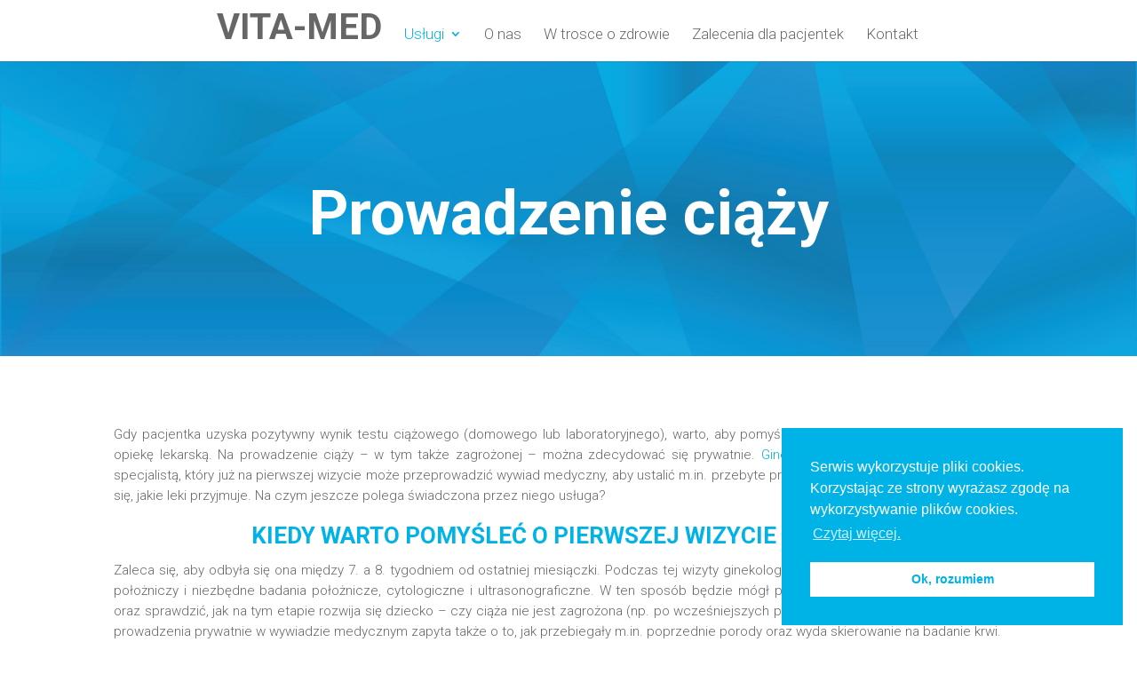

--- FILE ---
content_type: text/html; charset=utf-8
request_url: https://www.google.com/recaptcha/api2/anchor?ar=1&k=6LfPFvUjAAAAAM6P6l1oFbAAD1wW3gsBnfJzG_nq&co=aHR0cHM6Ly93aWxjenluc2tpamFjZWsucGw6NDQz&hl=en&v=PoyoqOPhxBO7pBk68S4YbpHZ&size=invisible&anchor-ms=20000&execute-ms=30000&cb=6gxrdp9rqz7
body_size: 48400
content:
<!DOCTYPE HTML><html dir="ltr" lang="en"><head><meta http-equiv="Content-Type" content="text/html; charset=UTF-8">
<meta http-equiv="X-UA-Compatible" content="IE=edge">
<title>reCAPTCHA</title>
<style type="text/css">
/* cyrillic-ext */
@font-face {
  font-family: 'Roboto';
  font-style: normal;
  font-weight: 400;
  font-stretch: 100%;
  src: url(//fonts.gstatic.com/s/roboto/v48/KFO7CnqEu92Fr1ME7kSn66aGLdTylUAMa3GUBHMdazTgWw.woff2) format('woff2');
  unicode-range: U+0460-052F, U+1C80-1C8A, U+20B4, U+2DE0-2DFF, U+A640-A69F, U+FE2E-FE2F;
}
/* cyrillic */
@font-face {
  font-family: 'Roboto';
  font-style: normal;
  font-weight: 400;
  font-stretch: 100%;
  src: url(//fonts.gstatic.com/s/roboto/v48/KFO7CnqEu92Fr1ME7kSn66aGLdTylUAMa3iUBHMdazTgWw.woff2) format('woff2');
  unicode-range: U+0301, U+0400-045F, U+0490-0491, U+04B0-04B1, U+2116;
}
/* greek-ext */
@font-face {
  font-family: 'Roboto';
  font-style: normal;
  font-weight: 400;
  font-stretch: 100%;
  src: url(//fonts.gstatic.com/s/roboto/v48/KFO7CnqEu92Fr1ME7kSn66aGLdTylUAMa3CUBHMdazTgWw.woff2) format('woff2');
  unicode-range: U+1F00-1FFF;
}
/* greek */
@font-face {
  font-family: 'Roboto';
  font-style: normal;
  font-weight: 400;
  font-stretch: 100%;
  src: url(//fonts.gstatic.com/s/roboto/v48/KFO7CnqEu92Fr1ME7kSn66aGLdTylUAMa3-UBHMdazTgWw.woff2) format('woff2');
  unicode-range: U+0370-0377, U+037A-037F, U+0384-038A, U+038C, U+038E-03A1, U+03A3-03FF;
}
/* math */
@font-face {
  font-family: 'Roboto';
  font-style: normal;
  font-weight: 400;
  font-stretch: 100%;
  src: url(//fonts.gstatic.com/s/roboto/v48/KFO7CnqEu92Fr1ME7kSn66aGLdTylUAMawCUBHMdazTgWw.woff2) format('woff2');
  unicode-range: U+0302-0303, U+0305, U+0307-0308, U+0310, U+0312, U+0315, U+031A, U+0326-0327, U+032C, U+032F-0330, U+0332-0333, U+0338, U+033A, U+0346, U+034D, U+0391-03A1, U+03A3-03A9, U+03B1-03C9, U+03D1, U+03D5-03D6, U+03F0-03F1, U+03F4-03F5, U+2016-2017, U+2034-2038, U+203C, U+2040, U+2043, U+2047, U+2050, U+2057, U+205F, U+2070-2071, U+2074-208E, U+2090-209C, U+20D0-20DC, U+20E1, U+20E5-20EF, U+2100-2112, U+2114-2115, U+2117-2121, U+2123-214F, U+2190, U+2192, U+2194-21AE, U+21B0-21E5, U+21F1-21F2, U+21F4-2211, U+2213-2214, U+2216-22FF, U+2308-230B, U+2310, U+2319, U+231C-2321, U+2336-237A, U+237C, U+2395, U+239B-23B7, U+23D0, U+23DC-23E1, U+2474-2475, U+25AF, U+25B3, U+25B7, U+25BD, U+25C1, U+25CA, U+25CC, U+25FB, U+266D-266F, U+27C0-27FF, U+2900-2AFF, U+2B0E-2B11, U+2B30-2B4C, U+2BFE, U+3030, U+FF5B, U+FF5D, U+1D400-1D7FF, U+1EE00-1EEFF;
}
/* symbols */
@font-face {
  font-family: 'Roboto';
  font-style: normal;
  font-weight: 400;
  font-stretch: 100%;
  src: url(//fonts.gstatic.com/s/roboto/v48/KFO7CnqEu92Fr1ME7kSn66aGLdTylUAMaxKUBHMdazTgWw.woff2) format('woff2');
  unicode-range: U+0001-000C, U+000E-001F, U+007F-009F, U+20DD-20E0, U+20E2-20E4, U+2150-218F, U+2190, U+2192, U+2194-2199, U+21AF, U+21E6-21F0, U+21F3, U+2218-2219, U+2299, U+22C4-22C6, U+2300-243F, U+2440-244A, U+2460-24FF, U+25A0-27BF, U+2800-28FF, U+2921-2922, U+2981, U+29BF, U+29EB, U+2B00-2BFF, U+4DC0-4DFF, U+FFF9-FFFB, U+10140-1018E, U+10190-1019C, U+101A0, U+101D0-101FD, U+102E0-102FB, U+10E60-10E7E, U+1D2C0-1D2D3, U+1D2E0-1D37F, U+1F000-1F0FF, U+1F100-1F1AD, U+1F1E6-1F1FF, U+1F30D-1F30F, U+1F315, U+1F31C, U+1F31E, U+1F320-1F32C, U+1F336, U+1F378, U+1F37D, U+1F382, U+1F393-1F39F, U+1F3A7-1F3A8, U+1F3AC-1F3AF, U+1F3C2, U+1F3C4-1F3C6, U+1F3CA-1F3CE, U+1F3D4-1F3E0, U+1F3ED, U+1F3F1-1F3F3, U+1F3F5-1F3F7, U+1F408, U+1F415, U+1F41F, U+1F426, U+1F43F, U+1F441-1F442, U+1F444, U+1F446-1F449, U+1F44C-1F44E, U+1F453, U+1F46A, U+1F47D, U+1F4A3, U+1F4B0, U+1F4B3, U+1F4B9, U+1F4BB, U+1F4BF, U+1F4C8-1F4CB, U+1F4D6, U+1F4DA, U+1F4DF, U+1F4E3-1F4E6, U+1F4EA-1F4ED, U+1F4F7, U+1F4F9-1F4FB, U+1F4FD-1F4FE, U+1F503, U+1F507-1F50B, U+1F50D, U+1F512-1F513, U+1F53E-1F54A, U+1F54F-1F5FA, U+1F610, U+1F650-1F67F, U+1F687, U+1F68D, U+1F691, U+1F694, U+1F698, U+1F6AD, U+1F6B2, U+1F6B9-1F6BA, U+1F6BC, U+1F6C6-1F6CF, U+1F6D3-1F6D7, U+1F6E0-1F6EA, U+1F6F0-1F6F3, U+1F6F7-1F6FC, U+1F700-1F7FF, U+1F800-1F80B, U+1F810-1F847, U+1F850-1F859, U+1F860-1F887, U+1F890-1F8AD, U+1F8B0-1F8BB, U+1F8C0-1F8C1, U+1F900-1F90B, U+1F93B, U+1F946, U+1F984, U+1F996, U+1F9E9, U+1FA00-1FA6F, U+1FA70-1FA7C, U+1FA80-1FA89, U+1FA8F-1FAC6, U+1FACE-1FADC, U+1FADF-1FAE9, U+1FAF0-1FAF8, U+1FB00-1FBFF;
}
/* vietnamese */
@font-face {
  font-family: 'Roboto';
  font-style: normal;
  font-weight: 400;
  font-stretch: 100%;
  src: url(//fonts.gstatic.com/s/roboto/v48/KFO7CnqEu92Fr1ME7kSn66aGLdTylUAMa3OUBHMdazTgWw.woff2) format('woff2');
  unicode-range: U+0102-0103, U+0110-0111, U+0128-0129, U+0168-0169, U+01A0-01A1, U+01AF-01B0, U+0300-0301, U+0303-0304, U+0308-0309, U+0323, U+0329, U+1EA0-1EF9, U+20AB;
}
/* latin-ext */
@font-face {
  font-family: 'Roboto';
  font-style: normal;
  font-weight: 400;
  font-stretch: 100%;
  src: url(//fonts.gstatic.com/s/roboto/v48/KFO7CnqEu92Fr1ME7kSn66aGLdTylUAMa3KUBHMdazTgWw.woff2) format('woff2');
  unicode-range: U+0100-02BA, U+02BD-02C5, U+02C7-02CC, U+02CE-02D7, U+02DD-02FF, U+0304, U+0308, U+0329, U+1D00-1DBF, U+1E00-1E9F, U+1EF2-1EFF, U+2020, U+20A0-20AB, U+20AD-20C0, U+2113, U+2C60-2C7F, U+A720-A7FF;
}
/* latin */
@font-face {
  font-family: 'Roboto';
  font-style: normal;
  font-weight: 400;
  font-stretch: 100%;
  src: url(//fonts.gstatic.com/s/roboto/v48/KFO7CnqEu92Fr1ME7kSn66aGLdTylUAMa3yUBHMdazQ.woff2) format('woff2');
  unicode-range: U+0000-00FF, U+0131, U+0152-0153, U+02BB-02BC, U+02C6, U+02DA, U+02DC, U+0304, U+0308, U+0329, U+2000-206F, U+20AC, U+2122, U+2191, U+2193, U+2212, U+2215, U+FEFF, U+FFFD;
}
/* cyrillic-ext */
@font-face {
  font-family: 'Roboto';
  font-style: normal;
  font-weight: 500;
  font-stretch: 100%;
  src: url(//fonts.gstatic.com/s/roboto/v48/KFO7CnqEu92Fr1ME7kSn66aGLdTylUAMa3GUBHMdazTgWw.woff2) format('woff2');
  unicode-range: U+0460-052F, U+1C80-1C8A, U+20B4, U+2DE0-2DFF, U+A640-A69F, U+FE2E-FE2F;
}
/* cyrillic */
@font-face {
  font-family: 'Roboto';
  font-style: normal;
  font-weight: 500;
  font-stretch: 100%;
  src: url(//fonts.gstatic.com/s/roboto/v48/KFO7CnqEu92Fr1ME7kSn66aGLdTylUAMa3iUBHMdazTgWw.woff2) format('woff2');
  unicode-range: U+0301, U+0400-045F, U+0490-0491, U+04B0-04B1, U+2116;
}
/* greek-ext */
@font-face {
  font-family: 'Roboto';
  font-style: normal;
  font-weight: 500;
  font-stretch: 100%;
  src: url(//fonts.gstatic.com/s/roboto/v48/KFO7CnqEu92Fr1ME7kSn66aGLdTylUAMa3CUBHMdazTgWw.woff2) format('woff2');
  unicode-range: U+1F00-1FFF;
}
/* greek */
@font-face {
  font-family: 'Roboto';
  font-style: normal;
  font-weight: 500;
  font-stretch: 100%;
  src: url(//fonts.gstatic.com/s/roboto/v48/KFO7CnqEu92Fr1ME7kSn66aGLdTylUAMa3-UBHMdazTgWw.woff2) format('woff2');
  unicode-range: U+0370-0377, U+037A-037F, U+0384-038A, U+038C, U+038E-03A1, U+03A3-03FF;
}
/* math */
@font-face {
  font-family: 'Roboto';
  font-style: normal;
  font-weight: 500;
  font-stretch: 100%;
  src: url(//fonts.gstatic.com/s/roboto/v48/KFO7CnqEu92Fr1ME7kSn66aGLdTylUAMawCUBHMdazTgWw.woff2) format('woff2');
  unicode-range: U+0302-0303, U+0305, U+0307-0308, U+0310, U+0312, U+0315, U+031A, U+0326-0327, U+032C, U+032F-0330, U+0332-0333, U+0338, U+033A, U+0346, U+034D, U+0391-03A1, U+03A3-03A9, U+03B1-03C9, U+03D1, U+03D5-03D6, U+03F0-03F1, U+03F4-03F5, U+2016-2017, U+2034-2038, U+203C, U+2040, U+2043, U+2047, U+2050, U+2057, U+205F, U+2070-2071, U+2074-208E, U+2090-209C, U+20D0-20DC, U+20E1, U+20E5-20EF, U+2100-2112, U+2114-2115, U+2117-2121, U+2123-214F, U+2190, U+2192, U+2194-21AE, U+21B0-21E5, U+21F1-21F2, U+21F4-2211, U+2213-2214, U+2216-22FF, U+2308-230B, U+2310, U+2319, U+231C-2321, U+2336-237A, U+237C, U+2395, U+239B-23B7, U+23D0, U+23DC-23E1, U+2474-2475, U+25AF, U+25B3, U+25B7, U+25BD, U+25C1, U+25CA, U+25CC, U+25FB, U+266D-266F, U+27C0-27FF, U+2900-2AFF, U+2B0E-2B11, U+2B30-2B4C, U+2BFE, U+3030, U+FF5B, U+FF5D, U+1D400-1D7FF, U+1EE00-1EEFF;
}
/* symbols */
@font-face {
  font-family: 'Roboto';
  font-style: normal;
  font-weight: 500;
  font-stretch: 100%;
  src: url(//fonts.gstatic.com/s/roboto/v48/KFO7CnqEu92Fr1ME7kSn66aGLdTylUAMaxKUBHMdazTgWw.woff2) format('woff2');
  unicode-range: U+0001-000C, U+000E-001F, U+007F-009F, U+20DD-20E0, U+20E2-20E4, U+2150-218F, U+2190, U+2192, U+2194-2199, U+21AF, U+21E6-21F0, U+21F3, U+2218-2219, U+2299, U+22C4-22C6, U+2300-243F, U+2440-244A, U+2460-24FF, U+25A0-27BF, U+2800-28FF, U+2921-2922, U+2981, U+29BF, U+29EB, U+2B00-2BFF, U+4DC0-4DFF, U+FFF9-FFFB, U+10140-1018E, U+10190-1019C, U+101A0, U+101D0-101FD, U+102E0-102FB, U+10E60-10E7E, U+1D2C0-1D2D3, U+1D2E0-1D37F, U+1F000-1F0FF, U+1F100-1F1AD, U+1F1E6-1F1FF, U+1F30D-1F30F, U+1F315, U+1F31C, U+1F31E, U+1F320-1F32C, U+1F336, U+1F378, U+1F37D, U+1F382, U+1F393-1F39F, U+1F3A7-1F3A8, U+1F3AC-1F3AF, U+1F3C2, U+1F3C4-1F3C6, U+1F3CA-1F3CE, U+1F3D4-1F3E0, U+1F3ED, U+1F3F1-1F3F3, U+1F3F5-1F3F7, U+1F408, U+1F415, U+1F41F, U+1F426, U+1F43F, U+1F441-1F442, U+1F444, U+1F446-1F449, U+1F44C-1F44E, U+1F453, U+1F46A, U+1F47D, U+1F4A3, U+1F4B0, U+1F4B3, U+1F4B9, U+1F4BB, U+1F4BF, U+1F4C8-1F4CB, U+1F4D6, U+1F4DA, U+1F4DF, U+1F4E3-1F4E6, U+1F4EA-1F4ED, U+1F4F7, U+1F4F9-1F4FB, U+1F4FD-1F4FE, U+1F503, U+1F507-1F50B, U+1F50D, U+1F512-1F513, U+1F53E-1F54A, U+1F54F-1F5FA, U+1F610, U+1F650-1F67F, U+1F687, U+1F68D, U+1F691, U+1F694, U+1F698, U+1F6AD, U+1F6B2, U+1F6B9-1F6BA, U+1F6BC, U+1F6C6-1F6CF, U+1F6D3-1F6D7, U+1F6E0-1F6EA, U+1F6F0-1F6F3, U+1F6F7-1F6FC, U+1F700-1F7FF, U+1F800-1F80B, U+1F810-1F847, U+1F850-1F859, U+1F860-1F887, U+1F890-1F8AD, U+1F8B0-1F8BB, U+1F8C0-1F8C1, U+1F900-1F90B, U+1F93B, U+1F946, U+1F984, U+1F996, U+1F9E9, U+1FA00-1FA6F, U+1FA70-1FA7C, U+1FA80-1FA89, U+1FA8F-1FAC6, U+1FACE-1FADC, U+1FADF-1FAE9, U+1FAF0-1FAF8, U+1FB00-1FBFF;
}
/* vietnamese */
@font-face {
  font-family: 'Roboto';
  font-style: normal;
  font-weight: 500;
  font-stretch: 100%;
  src: url(//fonts.gstatic.com/s/roboto/v48/KFO7CnqEu92Fr1ME7kSn66aGLdTylUAMa3OUBHMdazTgWw.woff2) format('woff2');
  unicode-range: U+0102-0103, U+0110-0111, U+0128-0129, U+0168-0169, U+01A0-01A1, U+01AF-01B0, U+0300-0301, U+0303-0304, U+0308-0309, U+0323, U+0329, U+1EA0-1EF9, U+20AB;
}
/* latin-ext */
@font-face {
  font-family: 'Roboto';
  font-style: normal;
  font-weight: 500;
  font-stretch: 100%;
  src: url(//fonts.gstatic.com/s/roboto/v48/KFO7CnqEu92Fr1ME7kSn66aGLdTylUAMa3KUBHMdazTgWw.woff2) format('woff2');
  unicode-range: U+0100-02BA, U+02BD-02C5, U+02C7-02CC, U+02CE-02D7, U+02DD-02FF, U+0304, U+0308, U+0329, U+1D00-1DBF, U+1E00-1E9F, U+1EF2-1EFF, U+2020, U+20A0-20AB, U+20AD-20C0, U+2113, U+2C60-2C7F, U+A720-A7FF;
}
/* latin */
@font-face {
  font-family: 'Roboto';
  font-style: normal;
  font-weight: 500;
  font-stretch: 100%;
  src: url(//fonts.gstatic.com/s/roboto/v48/KFO7CnqEu92Fr1ME7kSn66aGLdTylUAMa3yUBHMdazQ.woff2) format('woff2');
  unicode-range: U+0000-00FF, U+0131, U+0152-0153, U+02BB-02BC, U+02C6, U+02DA, U+02DC, U+0304, U+0308, U+0329, U+2000-206F, U+20AC, U+2122, U+2191, U+2193, U+2212, U+2215, U+FEFF, U+FFFD;
}
/* cyrillic-ext */
@font-face {
  font-family: 'Roboto';
  font-style: normal;
  font-weight: 900;
  font-stretch: 100%;
  src: url(//fonts.gstatic.com/s/roboto/v48/KFO7CnqEu92Fr1ME7kSn66aGLdTylUAMa3GUBHMdazTgWw.woff2) format('woff2');
  unicode-range: U+0460-052F, U+1C80-1C8A, U+20B4, U+2DE0-2DFF, U+A640-A69F, U+FE2E-FE2F;
}
/* cyrillic */
@font-face {
  font-family: 'Roboto';
  font-style: normal;
  font-weight: 900;
  font-stretch: 100%;
  src: url(//fonts.gstatic.com/s/roboto/v48/KFO7CnqEu92Fr1ME7kSn66aGLdTylUAMa3iUBHMdazTgWw.woff2) format('woff2');
  unicode-range: U+0301, U+0400-045F, U+0490-0491, U+04B0-04B1, U+2116;
}
/* greek-ext */
@font-face {
  font-family: 'Roboto';
  font-style: normal;
  font-weight: 900;
  font-stretch: 100%;
  src: url(//fonts.gstatic.com/s/roboto/v48/KFO7CnqEu92Fr1ME7kSn66aGLdTylUAMa3CUBHMdazTgWw.woff2) format('woff2');
  unicode-range: U+1F00-1FFF;
}
/* greek */
@font-face {
  font-family: 'Roboto';
  font-style: normal;
  font-weight: 900;
  font-stretch: 100%;
  src: url(//fonts.gstatic.com/s/roboto/v48/KFO7CnqEu92Fr1ME7kSn66aGLdTylUAMa3-UBHMdazTgWw.woff2) format('woff2');
  unicode-range: U+0370-0377, U+037A-037F, U+0384-038A, U+038C, U+038E-03A1, U+03A3-03FF;
}
/* math */
@font-face {
  font-family: 'Roboto';
  font-style: normal;
  font-weight: 900;
  font-stretch: 100%;
  src: url(//fonts.gstatic.com/s/roboto/v48/KFO7CnqEu92Fr1ME7kSn66aGLdTylUAMawCUBHMdazTgWw.woff2) format('woff2');
  unicode-range: U+0302-0303, U+0305, U+0307-0308, U+0310, U+0312, U+0315, U+031A, U+0326-0327, U+032C, U+032F-0330, U+0332-0333, U+0338, U+033A, U+0346, U+034D, U+0391-03A1, U+03A3-03A9, U+03B1-03C9, U+03D1, U+03D5-03D6, U+03F0-03F1, U+03F4-03F5, U+2016-2017, U+2034-2038, U+203C, U+2040, U+2043, U+2047, U+2050, U+2057, U+205F, U+2070-2071, U+2074-208E, U+2090-209C, U+20D0-20DC, U+20E1, U+20E5-20EF, U+2100-2112, U+2114-2115, U+2117-2121, U+2123-214F, U+2190, U+2192, U+2194-21AE, U+21B0-21E5, U+21F1-21F2, U+21F4-2211, U+2213-2214, U+2216-22FF, U+2308-230B, U+2310, U+2319, U+231C-2321, U+2336-237A, U+237C, U+2395, U+239B-23B7, U+23D0, U+23DC-23E1, U+2474-2475, U+25AF, U+25B3, U+25B7, U+25BD, U+25C1, U+25CA, U+25CC, U+25FB, U+266D-266F, U+27C0-27FF, U+2900-2AFF, U+2B0E-2B11, U+2B30-2B4C, U+2BFE, U+3030, U+FF5B, U+FF5D, U+1D400-1D7FF, U+1EE00-1EEFF;
}
/* symbols */
@font-face {
  font-family: 'Roboto';
  font-style: normal;
  font-weight: 900;
  font-stretch: 100%;
  src: url(//fonts.gstatic.com/s/roboto/v48/KFO7CnqEu92Fr1ME7kSn66aGLdTylUAMaxKUBHMdazTgWw.woff2) format('woff2');
  unicode-range: U+0001-000C, U+000E-001F, U+007F-009F, U+20DD-20E0, U+20E2-20E4, U+2150-218F, U+2190, U+2192, U+2194-2199, U+21AF, U+21E6-21F0, U+21F3, U+2218-2219, U+2299, U+22C4-22C6, U+2300-243F, U+2440-244A, U+2460-24FF, U+25A0-27BF, U+2800-28FF, U+2921-2922, U+2981, U+29BF, U+29EB, U+2B00-2BFF, U+4DC0-4DFF, U+FFF9-FFFB, U+10140-1018E, U+10190-1019C, U+101A0, U+101D0-101FD, U+102E0-102FB, U+10E60-10E7E, U+1D2C0-1D2D3, U+1D2E0-1D37F, U+1F000-1F0FF, U+1F100-1F1AD, U+1F1E6-1F1FF, U+1F30D-1F30F, U+1F315, U+1F31C, U+1F31E, U+1F320-1F32C, U+1F336, U+1F378, U+1F37D, U+1F382, U+1F393-1F39F, U+1F3A7-1F3A8, U+1F3AC-1F3AF, U+1F3C2, U+1F3C4-1F3C6, U+1F3CA-1F3CE, U+1F3D4-1F3E0, U+1F3ED, U+1F3F1-1F3F3, U+1F3F5-1F3F7, U+1F408, U+1F415, U+1F41F, U+1F426, U+1F43F, U+1F441-1F442, U+1F444, U+1F446-1F449, U+1F44C-1F44E, U+1F453, U+1F46A, U+1F47D, U+1F4A3, U+1F4B0, U+1F4B3, U+1F4B9, U+1F4BB, U+1F4BF, U+1F4C8-1F4CB, U+1F4D6, U+1F4DA, U+1F4DF, U+1F4E3-1F4E6, U+1F4EA-1F4ED, U+1F4F7, U+1F4F9-1F4FB, U+1F4FD-1F4FE, U+1F503, U+1F507-1F50B, U+1F50D, U+1F512-1F513, U+1F53E-1F54A, U+1F54F-1F5FA, U+1F610, U+1F650-1F67F, U+1F687, U+1F68D, U+1F691, U+1F694, U+1F698, U+1F6AD, U+1F6B2, U+1F6B9-1F6BA, U+1F6BC, U+1F6C6-1F6CF, U+1F6D3-1F6D7, U+1F6E0-1F6EA, U+1F6F0-1F6F3, U+1F6F7-1F6FC, U+1F700-1F7FF, U+1F800-1F80B, U+1F810-1F847, U+1F850-1F859, U+1F860-1F887, U+1F890-1F8AD, U+1F8B0-1F8BB, U+1F8C0-1F8C1, U+1F900-1F90B, U+1F93B, U+1F946, U+1F984, U+1F996, U+1F9E9, U+1FA00-1FA6F, U+1FA70-1FA7C, U+1FA80-1FA89, U+1FA8F-1FAC6, U+1FACE-1FADC, U+1FADF-1FAE9, U+1FAF0-1FAF8, U+1FB00-1FBFF;
}
/* vietnamese */
@font-face {
  font-family: 'Roboto';
  font-style: normal;
  font-weight: 900;
  font-stretch: 100%;
  src: url(//fonts.gstatic.com/s/roboto/v48/KFO7CnqEu92Fr1ME7kSn66aGLdTylUAMa3OUBHMdazTgWw.woff2) format('woff2');
  unicode-range: U+0102-0103, U+0110-0111, U+0128-0129, U+0168-0169, U+01A0-01A1, U+01AF-01B0, U+0300-0301, U+0303-0304, U+0308-0309, U+0323, U+0329, U+1EA0-1EF9, U+20AB;
}
/* latin-ext */
@font-face {
  font-family: 'Roboto';
  font-style: normal;
  font-weight: 900;
  font-stretch: 100%;
  src: url(//fonts.gstatic.com/s/roboto/v48/KFO7CnqEu92Fr1ME7kSn66aGLdTylUAMa3KUBHMdazTgWw.woff2) format('woff2');
  unicode-range: U+0100-02BA, U+02BD-02C5, U+02C7-02CC, U+02CE-02D7, U+02DD-02FF, U+0304, U+0308, U+0329, U+1D00-1DBF, U+1E00-1E9F, U+1EF2-1EFF, U+2020, U+20A0-20AB, U+20AD-20C0, U+2113, U+2C60-2C7F, U+A720-A7FF;
}
/* latin */
@font-face {
  font-family: 'Roboto';
  font-style: normal;
  font-weight: 900;
  font-stretch: 100%;
  src: url(//fonts.gstatic.com/s/roboto/v48/KFO7CnqEu92Fr1ME7kSn66aGLdTylUAMa3yUBHMdazQ.woff2) format('woff2');
  unicode-range: U+0000-00FF, U+0131, U+0152-0153, U+02BB-02BC, U+02C6, U+02DA, U+02DC, U+0304, U+0308, U+0329, U+2000-206F, U+20AC, U+2122, U+2191, U+2193, U+2212, U+2215, U+FEFF, U+FFFD;
}

</style>
<link rel="stylesheet" type="text/css" href="https://www.gstatic.com/recaptcha/releases/PoyoqOPhxBO7pBk68S4YbpHZ/styles__ltr.css">
<script nonce="MYy7NWNhlG5b_L2KypcnZw" type="text/javascript">window['__recaptcha_api'] = 'https://www.google.com/recaptcha/api2/';</script>
<script type="text/javascript" src="https://www.gstatic.com/recaptcha/releases/PoyoqOPhxBO7pBk68S4YbpHZ/recaptcha__en.js" nonce="MYy7NWNhlG5b_L2KypcnZw">
      
    </script></head>
<body><div id="rc-anchor-alert" class="rc-anchor-alert"></div>
<input type="hidden" id="recaptcha-token" value="[base64]">
<script type="text/javascript" nonce="MYy7NWNhlG5b_L2KypcnZw">
      recaptcha.anchor.Main.init("[\x22ainput\x22,[\x22bgdata\x22,\x22\x22,\[base64]/[base64]/[base64]/[base64]/[base64]/UltsKytdPUU6KEU8MjA0OD9SW2wrK109RT4+NnwxOTI6KChFJjY0NTEyKT09NTUyOTYmJk0rMTxjLmxlbmd0aCYmKGMuY2hhckNvZGVBdChNKzEpJjY0NTEyKT09NTYzMjA/[base64]/[base64]/[base64]/[base64]/[base64]/[base64]/[base64]\x22,\[base64]\x22,\[base64]/[base64]/Cu2nCpHwgEHDDt1LCu8K+w5XDlcOrw6bCr2hnwq/DlFHDjcOmw4DDrkVXw6tIEMO8w5bCh3cqwoHDpMK3w7BtwpfDqEzDqF3Dln/ChMOPwozDtDrDhMKuRcOOSB7DvsO6TcK9Bn9YZMKCYcOFw6vDrMKpe8KiwpfDkcKrYsO0w7l1w6nDu8KMw6NFPX7CgMOJw6FASMOzbWjDucODNhjCoDE7acO6EF7DqR4nB8OkGcOCbcKzUU8sQRw8w43DjVI/wqENIsOZw5vCjcOhw71Aw6xpwrzCucOdKsOww5J1ZAnDi8OvLsOiwpUMw54hw5jDssOkwoo/worDqcKlw7Nxw4fDl8KLwo7ChMK3w7VDImPDlMOaCsO2woDDnFRmwpbDk1hbw6Afw5MTLMKqw6Ivw7Juw7/CoypdwobCv8O1dHbCtwcSPxgKw65fOcKYQwQTw4Ncw6jDksOjN8KSZMO/eRDDuMKkeTzClsKKPnoaM8Okw57DmR7Dk2UcOcKRYmXCr8KudjcGfMOXw7/DvMOGP21dwprDlRXDtcKFwpXCt8O6w4wxwo7CqAYqw4hTwphgw6AtaibCnMKLwrk+wphDB08uw7AEOcOuw5vDjS9iA8OTWcKuJsKmw6/[base64]/DqxPCliBnwr/CpsKyM8KJIQ3CosKcw5dGaMOIw5nDvRgSwp8sI8OlZ8ODw4XDscOAHsK/[base64]/DswzDhcKIw5lvYB/[base64]/Dn8O4EMOmccKWw7bCnxzDon7ChXR5K3TDj8O/wr/DuCTCkMO8wqhkw4fCvGAiw7bDlycxWsK7VUHDm2/DuRjDvjnCvsKPw7ENY8KlS8O3O8KTEcO9woPCtMKTw5psw4Zbw6tCaE/[base64]/RUJTVsOiwoLCjkY3w4nDlcOFwo5FSMKRC8Opw4ojwrLCpjPCs8KUwpnCn8OUwplTw4/DicKUSyF8w7rCrcK+wosQf8OcbSc1w7kLR0LDtcOmw7h2TcOiWQdfw5XCsltaUlVMGMOjwrLDh0tgw4gLRcKfC8OXwrPDr2/Coi/CgMOhesOnYCbCvcKSwpHCmUgqwqZSw6w5CsKbwoIZegfCqk4lVzNpd8KFwqLCiQpqSHpIwoHCg8K1ecO7wqvDiHnDlGbCqsOrwr0EAxdGw7diOsK5K8OCw5vDq1k/IcKzwoYVZMOowrbDgzzDqmrCjkUFcsOVwpc0wpFqwpl/c3vCu8OvVFofPsK3aUoPwosmElvCr8Kiwogfa8OuwoASwq3DvMKcw6Aaw5bCrzDCq8O0w6MXw4nDmMK8w4hfw7sHcMKKI8K7Tz5JwpfDv8O7wr7Dj1rDgQINwpTDlEEcEcOeEU87w40ywpBWDgrCuUJyw5d0woDCpMKSw4XCmVZOH8Oiw7PChsKKScK9OMO/w4dLwovCmMOIOsOQa8ONMsK9KjDCrUl8w7nDvsOww4XDiCXDnsOhw6BoB1bDjVtKw4tDTHLCgR7Dh8O2BFBodsKGOsKcwo3DilF/[base64]/[base64]/YcO6b8OnN8KRailGJiHDik/Co8OkYMKhccOaw4TCs1TCscOQWzY0JFPCjcKBchFIGmYHJcK8w4XDlw/CnhDDqzNjwqUMwrnDqAPCsytpJ8Oqw7rDnkLDv8KGEWnCnWdAwqXDhMORwqk/[base64]/w5k1fcKTw7vCg8OiecK5OjPCnzjDssOPw5MdJ2kdJMKJw4DCuMOEwpdPw7EKw7J1wrEmw5gGw68KNcOjEAUawoXDl8KYwoHChcKae0I4wrDCh8Odw5VcUSjCrsOkwqIkBcKVRRtwKMKdKARtw4VzH8OfIAZcdcKvwrF6FcKlXgjCsnU/w7x8wpjDs8Khw5bCmkbCuMKVI8KMw6DCvsKfQwHDqsKTwq3CkSPCkHVDw5HDigcww5hVPjrCg8KAwoPDiUjCl23CqsKgwo1fw40/w4Q4wr0swrPDnTA0PcKaKMOIwr/DoQtZwrldw4x+c8OvwprCnm/CgsKdEcKgX8KywpbCj1HDjBMfwonCgsKJwoQYw7howqrCpMKMMV3Dsld5QlLCjhPDnT7CtSAVJhjCmsODMkliwqvCoW3DgsOUGcKTS2cxX8O/RcOQw7/[base64]/w77DlS/CiBPDvCtSKMKlZ8KWw5jDkiPCgCxVKD7CkUJmw4N3w488wrXCpn7Ch8OhFRPCi8OXwq9DNsKNwoTDglHCscKWwrgrw4p/V8K4ecOlP8K+fcKKH8Ome1fClFPCpcORw7zDvCzCgWY5w5orL1vDscKNwq3Dv8O0N2PCnRfDvMKEwrvDhUtrA8Otwrd8w7bDpA/DgsKgwowSwpYRe3jDoBN+DzPDm8KidMOHAcKQwpHDlyw2VcODwqoNw6zCkV43ZsO7wpowwqPDlsKmwrFywrkFeSJrw5gSHifCncKNwo8bw4rDjj4mw6ktVSAXVXjDuR1QwoDDucONYMKsfsO4DR/CpcKkw5nDscKUw6lewqRYPD7ClDDDkDVZwqPDiGkIMWTCt39eUDUcw6PDv8Kdw6l/w7/[base64]/[base64]/A8KKC8KVCTBAw6fDm8Ouwo5qGjPCujbCukvDtHBBFifCgD7ClcOifMODwq4mazURw5cbOC3CvSpzZnxQJgI0KA4Nw71nw5Zow5gmFMK9WsKxMRjCoiRcbjPCscOxw5bDmMOVwrUnb8OwRh/CqXXCmBMOwogGAsOpFDMxw5QKwrvCqcOlwrhqKn8ww5xsWGHDksKtfGs6Z09sZFdFZy9vwpgwwqfDsRE3w79Rw4oGwrRdw5oRw6JnwqkOwoHDhjLCtyF0w5/DgkRrDS8UQVo6wppiN0IMT2/DmMOsw6TDkm7DjDjDiC/[base64]/W8KSwqkuEcK5AsK/[base64]/DmcOXb8K0woLCmBs8K8K/wrs7KsK/[base64]/CtG3DlsKxSUl4wrrDpcO8w50AwrHCsULChmzCh1zDvn8nDyPCpcKNw7dxB8KCMgR6w782w4s3wrrDliEOTcO5w6rCn8Krw6TDoMOmHcKYDMKaXMOANcKIIMKrw6vCusOUYsKmQWxWwpTCrsOjKcKHQcK/aGXDsTPCkcO+wprCi8ODPy1Lw47DgcOEwrtbwonCicOuwqbDosK1DHPDhmzCqk3CoAHCnsK8FTPDt3kHA8O4w4gPbsOiXMOuwog5w5TDiwDDjxAbwrfDnMOaw5JUfcKyMWkWLcOxRVfCpjfCncOXVg9dI8K9XicYwppNYjPDtFALbHvCnMOUw6gmS3/ChXbCm1DDugQSw4Vzw6HDusKswobDpcKvw5zDs2/CpcKhD2DCi8OsZ8KXwq4jM8KkOMO3w4cCw4MrazvDgQnDrV0FMMKoW0fDmzDDqylZUBR7w4s7w6Ryw4E5w6PDqkXDhsKzw5dQWcKRJR/[base64]/Dp0YYw4R3IcKte8Oew5/[base64]/[base64]/CoFdrBTjCjkDCkcKxw6l+w7xsPsK/[base64]/CtsOaw5xJZyo4NMOQcA00EX0twrTCrMOqK255VCBRPcO9w499w4dxwoU4wrokw6HCu2YNCsOtw4oaQMK7wrfDiBUNw6nDolrCkcKgQmrCvMKzSxxaw4xhw5J2w4ZpBMKoY8OXeFTCkcOIOcKocxQVVsOHwqAUw5J7NMK/VHpmw4bCoTcRWsKqNHvCjkrCvsKDw6zClURCZ8KoAMKjITnDlMOAM2LCncO8UC7CpcKJQmvDpsKkIBnCjgvDmhjChRbDiE/DgBQDwprCgsOKZcK+wqc9wqtFwrrCu8KWG1EGNXxnw4PCl8KGw5Ycw5XCsjnCskIYRkjClMK+VRDDocKbCUPDrMOGd1XDnWnCrcOjIxjCvSDDgsKGwoFyUsOWI1Bnw5l8wpbCjcKTw5NpHwQLw4/[base64]/c8O/wo/[base64]/ecKFw5JLGcOEN1UrbS7Dl8KpDcKDZ8O3a1BAd8OGaMOFZmFOCQfDosOCw6FmZsOnTkQYCzBMw6PCqcKyaWXDhTDDiC/DmS3CusKEwqEPB8OcwrfCrjLClcOPTAnDvFQSaw5Da8KVa8KmXGDDpikEw4gCCA/DmMKww43Ci8O9IB0dwoPDsFYQfQLCjsKBwprCpMOsw7vDgMKlw5/DkcOGwptWdWLCqMK/DVcaDcOaw6IIw43Do8O3w43CuHvDhsO8w6/CpcOawq1df8KpFizDosK5VMOxcMOcw4/CogxLwqIMwoV0V8KHLAvDpMK9w5nClHjDiMOowpbCoMOQTi0rw5bCtMKkwrbDknliw6ZZL8K1w6A1AsOswrl3w7xzBGFGU03DjBZ1T3Zuw61Hwp/DpcKGwqHDuBEWwr8SwqUbBQwhwojDmcKqQ8ORcsOpKsKfdGsewpV2w4/[base64]/IhFfWDxvEXsMwrM3wqETwq3CrMKZM8Obw7DDmkdgP2I4UMK9Un/CvsK1w5vCp8Kwb0XDl8OTJibCl8KjBGXDjjBIwo/CrTccwqnDtihrPRLDmcOQaXJDR3N4w5XDiARKBg4fwp5rLsOzw7YpRcKQw5hBwoUlA8O2wpDDlCUAwqfDrjXCnMKxTzrDu8KHfMKVWsKnwqvChMOXJH1Xw6/DpikoE8ONw7RUNyPDtE0Ow5ltYEBcw53Dm3NnwqnDhMKeaMKvwrnChBPDon84w5XDjSwvXjZbLEzDiTxYFsOefkHDtMO/wpNKTHVxw7cpwroNTHvCusKkXlVGCnM9wrrCtsO4LnTDsX/DojtHF8OID8Kiw4QJwqHChsOEw4bCmcOBw45sL8K2wpFjKcKGw4nCh3TCkcOMwpfDhXgIw4PCrU/CkQDCkMOSOwnDq2lcw43CjBAgw6fDncKzwpzDujjCucOLw4loworDoGvCosK8DV0iw5rDiD3DrcKxJcKwacO0FRfCvgxnSMOKKcObGk7DocOzwpAzWWTCrx51XsOCw4vCmcK8D8O1ZMOpaMKPwrbCkhTDrU/DmMKUe8O6wpV0w4PCgk1mKhPDuTPCpQ1KXHc+wrLDnFHDv8OGPwTCtsKdTMKjScKsU23CqMKewprDtMO1PR7CrT/DqW8Xwp7Ck8OWw7vDh8K3wrJvHh7CocOiwqZRJMOMw6/DlxLDo8OmwoLDsklzesOvwoElFMK5wo7Cs1l8F0nDpGAVw5HDpcK9w4MpYTTCqy95w4DCs28BF33DtiNHYcOxwoA+VsKFZiZ/wojChMO3w5vCnsOVwqbDjFrDr8Ojwo7CiHTDrcO3w43CkMKbw64FMynDncOTw53DpcONfwkYKzPDicOfwopHasOubsKjw4ZTJsO+woBIw4DDuMOgw7fDpMOBwo7Cn1/CkBPCpWLCn8OgccKyRsOUWMOLwo3Dk8O1JlfCkmNQw6Aiw5YFwqnChsKRwqQqwpzCgURoUn4gw6ACw7LDrC3CgG1FwqbChil6BlzDsFEFwojDqCzChsOJWU0/QMOnw6TDssOgw6ABGMK8w4TCrSjCoXzDrHE5w5hRNG80w6U2wqU7w5hwScKsbmLDlsOlSVTDrDPCtwPDtsKlSiAqw4nCscOmbRDCgsKpecKVwr42c8O8w6IxTkZCQ0skwqfCo8KvX8K8w7TCl8OSJcOYw4pkD8ODKG7Cv2/[base64]/CuypUw41Kw6YDw6sjGGrDkQfCumnDmsOIVcOTOsKUw7rCuMKCwpcPwo/DksKYFsO2w4dYw7pjajNRACY9woPCpcKvAyHDkcOCVcOqK8KoH2/ClcOEwrDDjWwZWy3Cl8KUdcKWwqd/RT3DiR08wobDgzLDsU/DnMOYZ8O2YGTDiyPClRvDsMO7w6vCgsKUwrDDkAJqwq7DjMODfcOPw4NTAMKgWMKIwr4XBMKAw7p8dcK+wq7Cow0vNBPCpMOpaGpIw65Xw7nDncK/OMKMwoVYw63Cl8OVCGUnOMKYGMOuwrjCtlzCvsK1w6nDocOqNsO9wpPDkcKoFSrCkMKDCMODwqs+BwpZB8ORw5RwPMO+wpHCmhfDscKJSibDv17DhMOPJMKSw7nDksKsw6Q4w6UEw6tuw7olwprCgX0Rw7PDmMO1c2JNw6g0wpxqw6Mww4onAcO/[base64]/CrsKdwpTCgCAew4o0w7zCskjDqxhVBQsfEMOcw6jDqMO7Q8KtSMOxbMO+fCdScR91RcKVwpxpXArDgMKMwoHCvlALw6fDtVdibsKARjTDi8KwwpDDusKmfVpgC8OKTlPCjyENwpjCp8KxI8Oyw6jDjwLDp0/[base64]/wqsrw4TCosONVcKqAcK/wqBxCzbDu2ZOdMOaw4xUwr/[base64]/wp3Dl0rCisOhw6zDkMKSQVZdCcOHwrrCiMOsDkLDvHLCpcK1VnjDscKddsO7wrXDjCXDisOow4zCpQg6w6pfw6HCgsOAwpLCtnd7RyzCknbCv8KxOMKkZQp7FiEYS8K4wqJ7wrrCl38gw697w4tIFGhXw7syMRbCnDLCnwU+wq4Kwq/Du8KAa8KuUFkGwrzCm8OyMTo+wrhVw75YUxrDl8OFwoctQMO8wrTDkTlQFMOCwrPDvFBYwqNiEsOPdV3Ct1/[base64]/woHCicOqDjDCncKPI8KwwqXDlBBBI8KDw6HCjcKnwo3ChGnCscOdHBRYR8O8NcKvDSg3QsK/PCPCssO4FCQTwrgKXmclwonCi8Oxwp3DpMO4RGxHwqRbw6s7w4rDo3IcwpJewpHCnMO5fMKfw5zDk1DCtcK7HyZVJ8K3w5/DmmI6S3rDuCHDsCQTwojDm8KYfxnDvRkVNMOfwojDiWLDq8O0wqJFwqBlKXIgOlxPw5rCncOWwoNABlLDkB7Dk8Odw5XDkSnDhcOtADjCi8KZK8KAUcKvwqDDulfDu8K9wpzCqg7DhsKMw7fDusOSw5x1w5kRUsOtdiPCucKxwr7Diz/CjsOXwrnCoS9YAMK5wq7CiQfCtiDClcKzEVHDkRvCksOceXDCm3oBX8Kdwq/[base64]/[base64]/Cv00CHAESw6bDpsKgMMOXw5TDicO5wrbDvcKNwrQjwodlDQE9bcOYwqTDoyFow53CrsKlc8KZwoDDq8KDwpfDoMOUwoDDqcOvwovCrQrDnkPClcKIw4Vbe8Otwr4Jb3nDtSZePB/DkMKeS8KyYMOaw7nDlR17fsO1DknDlcO2fsOYwrMtwq1GwrZzLsOfw5tiKMO2QBdGwrxKw53Dk2bDmQUSCX/Cm0PDv25Gw5JIw7rCul4Xwq7DoMKiwr9+AUbDjTbDtsO2cyTDjcOXw7NOAsOIw4fCmTUAw7MNwpzDk8OKw4gww7lFP3TCsTYiwpAkwrTDl8OCXmLChzEEOF/Du8Oywposw5zDhgbDmMK0w6zCgcKeeH0SwrYGw5V5G8KkdcK6w4vCrMOJwrjCtcOww4wXd1/DsGIXLERcwrpYCMK1wqZlwrYQw5jDjsOxScKeJATCoXnDiGDCjsOyN2g4w6/CjMOleEjCunsUwq/Cq8Kow73CtUwywqNnG3bCgMO0wrpwwqFuwqdhwq/[base64]/DnMKHw4bCssKRw5/CuMKVZcKTw7A6DcK6PjE2UUvCj8OGw4VmwqQuwqojQ8OTwo7ClS1FwrkCS3pTw7Jlw6FIJ8ODc8Kdw7DCtcOdwq5jwoHCqsKvw6nDqMO3EQTDnjvCpTIhWh5EKH/Cv8OzTsKWU8KELMOebMO2TcOddsOAwovDj1wNQMKbMWs8w7PDhCnChMOGw6jCnDDDpQp4w7IUwqTCgW0OwrTCu8K/wpDDjW/DgHTDshzCtUwaw4LCsW0UE8KDXirDosOGKcKow5LClR44WsKSOG/Cg0bClwwywpRUwr/Dsi3Dpw3CrEjCvBFdRMOmdcKeIcOABmTDj8Oawp97w7TDq8OawqnCnMO4wq/CksOIwpXCo8Opw4IpMkl5eS7CuMOPMjhtwp8ewr1xwrfCsEzCoMOzCCDCpDbDnQ7CiDVZNS3DqAAMRWosw4Y8w5AhNg/[base64]/DjMOVa8KqWMOMwo/CiTs9V8KvdMOzwp46woBsw6pXw61hL8OEejLCnFpCwp8xNEBWEm/[base64]/Dnj1Kw6nDq8OKwoB3Y8OoLVDCjMKlYnDDlmxjw7B4w6ENPQ7Dpm44w5nDrcK/[base64]/Cl8KXR8Okw4lYwpfCtyvCgsOpwoXCrCrCpMKTwp7Cj3XDvlPCpcO+w7XDgMKbAMO5FcKgw7hqZcKrwoIVw6jCksK9V8O8wqvDj1Jqwp/Drgotw7p1wqbCqyYGwqbDlsO4w5pyN8KwVMOfVjXCqxV1eGAxAsOofsK9w5VUCmfDtD/Cvl7DtMOjwr3DtwQ3wobDsyvCjBrCt8K5GsOkdsOswqnDt8Osd8Kiw7nCkMOhA8Klw7VvwposBcKGOMKCBMOaw7Z0B2DDkcOSwqnDsF4IUHPCs8O4JMOVwp9wEsKCw7TDlsKpwrLChcKIwoTCnzbCrcO/[base64]/CiGLDqsKIw6xXwpPDmsKpw6TCpcKpw5gAwq3Cq1Ztw6fCgsKdw6DCosOXw57DjSVNwq5Aw5PDkMO1w4/CimTCqMOiwqhfKnhAOnrDhVl1UCvDpjHDlwJodcK8wonCoWrCh1wZOMK2wocQBcOYOVnCkMKqwotbF8OPHB7CocOLwq/DvMOSwq/[base64]/CoMKrWF9RVlllwo4sUnHClUZ+woLCv3ktMkvDmsK8OS0kJCfDrsKEw5kgw5DDk1vDtVbDl2XChMOwcDwpFVUnLUkPcsKrw497LV0Fb8K/TMKJQ8Kdw6Y1WxMiSjY4w4TCu8OcBQ48LW/CkcKYw65hw7zDnBNQw7gXeU4ha8Klw70CDMKVZGxVwqnCpMK/woYfw50fw6MIXsOfw5DDg8KHJMKvZj5Bwr/[base64]/MlU4Mk3CkMKnacKNUBw4F8Knwp4+WMOrwpxjdcKWOCNKwqhDC8ObwqrDvsO/XzNAwpVgw57CvhTCr8KLw7NYIBrDp8KBwrHCoBNFeMKKwr7CixDClsOEw6k0wpN+OVbCrcKNw7zDrTrCssKbTMOjPiJZwo/CihUybHkewqB8w77DlcOQw4PDicK4wq7DskTCkMKqw7Qww4QRw71AN8KGw4jCh2DClQ/[base64]/w6bCpxrCu8KMwpXDhi3CoMOqOmPDvcKaOcKVwpTCm1lLQMKlKcO/[base64]/ChcK9woLCl8OhRMO/csODwp0JRcKzwq1Hw61Zw4Zdw7xOIsO8w6bCqhrCnsKZQ0I1A8KVwqbDlCxjwp1BbcKrMcOnYnbCjCcRCGvDqS9Lw7dHY8KSVMOQw4TDjV7DhiHDhMK1X8ONwoLCgz7CkGLCpkHCtxcYecK5wpvCoXYdwr9swr/[base64]/w47DmMO1MwDDgMKQJCzCuF7CmWXCisKkw4UjZMO1dVdBNhBDOExsw4LCjzIaw47DiWXDgcOQwqoww7LCs1o/Ji/DpmwnPRzDmz4fw44BQx3CpcOVw7HCmwxNwrtlw4DDscK4wq/CkSDCosO4wqwiwrzChcOhO8KZDDtTw5kXJsOgc8ORbH1weMKDw4zCmEzDlwlNw55gcMK2w5PDjMKBw6lLG8K0w7LDnH3DjVAuBTcAw4dEUXrCqsKrw5d2Hg4ZYGsLwrJww5YNUsKxJhwGwrQwwqExaH7Dg8Kiwq9Vw4rCmkdrY8O+a19/QsOBw6vDosK9AcOZBMKgY8KOw51II3ZDw5F4enLDjkTCvcKuwr01wpENw7gGJQnDtcKQe0xgwo/[base64]/DnsOiwqwydW/CicORBcOLSMOkw5wVw4oAKBDDrMOcLsOyHcK2M2TDjkkdw7DCjsO3SGjCqn3CkAlBw6bCmzYGHcOhMcOOwoXCk1s0wqLDiFrDoDzCp3vCqUvCvjjCnMKqwpcMesKOfWTDrQ/Ch8O8G8OxdWHDsWrCpmfCtQjCrMOnYwl6wqsLw5/CvcK3w4nDoGPCuMOIw7DCg8OiJhjCtTDDucOQLcK/[base64]/[base64]/[base64]/DrWXCtWxCw5szwoXCvx/DjSnCpcOwAcO4wpoTIRrCncO1DsOdQsKSW8OtUsO3CcKAw63CswdAw4xUdlQkwoxZw4IcNgY7CsKQDcOvw5PDncKpJ1TCrhVxVRbDszzCjHnCscKCO8K3VGLDnQ5aaMKawovDn8Kmw7IwTERSwpIAVy/Cnk5Hwq5dwrdcwr3CqmHDhsOvw57DpVHDpChMwqbDi8KpJ8OXGmbCv8Knw6Emw7PChW0SX8KgOMKxw5U+wqE5wqUfJMKhDhsxwrrDm8KWw4HCvGzDisKZwpYqw4w8WW8mwrsKJkFdZ8ObwrHDoi/CgsOaKcObwqF3wofDsR1OwrXDp8KCwrprNMOwYcKWwrxxw6DDhcKsQ8KMMw0cw6wWwo3ChcOJDcOcwpXCpcK6wpHCrSQtFMK6w64xQSVFwqHCnlfDkmPCrsK1dHfCoGDCvcKHCSt+TgMnXMKiw7NHwpdRLi/Dn1FBw4vCuCRtwojCmgbDqsOBWx5AwqI2LG8ew6BPacKXWsKKw6EsIsOGBzjCn25PFDHDiMOXS8KYA0kdYBbDs8KVG3bCqmDCrSHDtngPwpPDj8ONXsOTw77DkcOXw6nDtld/[base64]/w5F+wqzCuHzCmWddREhRw4RvFcKqwpDCvcKgwr7Dm8K4w4xiwr0xwpFSwpVkw4TChlXCtsKyBsOtZDNPU8K0wpRDScO+aCp4YMOqTQ/Cjw4kwoBKaMKNGXvCswvDt8KjA8OPw5/DtmTDmnTDgUdXOMOtw67CrURcAnPCosKhcsKLw6Quwrtnw6HDgcKGGGJDFUp/KMKEdsKBO8O0a8OSSBdbCWI3wo8gYMKMScKLMMO2w4rDscK3w4w6woDDoyU4w4hrw77CscKBO8KPGnhhwrbCnRtaYHlDeC8Ow65oUcODw4nDtCjDnFLCmkEfLMOLB8KQw6bDksKSYRHDk8KnQ3vDg8OXJ8OHFQMAGMOew4rDjsKCwr/DpFzDssOTD8Knw7zDvsOnT8KkMMK0w4VzFHE6w6XCgkHCicOub2rDnXnCm2AXw4TDij9tCMKGwp7Cj1vCugxLw6YSwqHCq0TCoFjDoUPDscKdKsOWwpJtXsOQZE7CvsOyw5bDl0cmPcOowqbDjW/CtlEEPcKXQF/DrMK1cCXCgzLDjMK+MsOowoRXGWfCn2PCvhJrw5rDkB/DvMK5wqhfL24sGRpodRgBaMK/w7d5f3LDqsOyw5TDlcOtw5HDl3jCvcKKw6/DqsOWw6gCeirDo0Iuw7DDu8ONJcOzw6PDsR7Cgngaw54/wodqd8O7wpbCnMOheypvJGDDrjxJw7PDksKkw7k+S0nDhkIMw7JoWcOHwrLCgisww6NsH8OiwrIfw54ARD5pwqoRNQUrOzbCgMOjwoBqw53DlB45I8KKY8OHwopTPUPCiHwKwqcOQMOSw61yEmfDm8KCwoAhV3ZvwrTCgVAOCHo0woNlScK/TsOTLCNqSMO7Bz3DjGzCuGcrGxVQVcOKw57Ckkl1w74XBUkzwrxIZgXCgCTCncKKRH5eLMOkAcODwqsQwoPClcKMZENJw4zChFJawqchJcKGbTgUNRACQsKGw73Dt8OBwp/CvMO+w4F1wrB8dEbDosKRaBbCiiBtw6J8VcKmwqXDjsKow5zDiMKuw4ktwooxw4rDh8KEMsO8wqTDqmpIYULCosKZw7Ncw5cAwpQ+wqvDrTxPWxJ/XUpzGsKhLcKZTsO6wqfCl8OTNMOEw7Aaw5ZxwrcIayDCqBZDSgXCgwzCqMKCw7jCgy5CXcO8wrnCj8K5bcOSw4HCuGR3w6bCmkY9w6B9F8KrJUXCt11mQMO/PMK1BMKzw68bwoQIIMOqw4/Dr8OgTHDCm8Kxw5DClMOlw4pRwo96TkstwrXDrjgJLsOmasKRX8OTwrkHQhrCiGpgAWxTwqDDlcKdw7NuEMOPLSpfOQE0RMO2UQhuZsO+T8O6Ol4SXcKbw6LCvcOSwqzCgsKROg7DrMO4wr/CoztAw4d7w57DmjjDgXrDjMK3w6bChUMdc1pVwol6BBzDh1nDmDA9HlNuC8K7fMK5wpDCp2IlbDzClcKxw57DuSnDpcK5w5zCkUdcw5hvJ8OQEg0JTMOdccOnw5HCjgHCpw95KGvCgcKhG2Bqclt6w5bCmMOBFsOGwpAHw5soPXN/IcOcRsKtwrHDk8KJLsKQw68UwqnDmjPDpcOzwonDmVIGw4omw6LDpMOvBmwVAMOdLsK5UcOmwpB5w4ICKSLCglogVsKtw5wawrbDkgHCtCfDphzCtsO1wojCi8O+ZUwoQMOIw4jDjMO5w4jCg8OIMGLDgU/DnsKpJcKYw5FiwpzCgsOCwo4DwrBqe3cvw5fCisOeIcOjw69jwrTDulfClQvCk8OGw7PDocO1IcKawoE1wqrClsOlwrRrwpPDiC/DoVLDgkEOw67ConPCqXxOfcKwXMOVw4FKwoLCnMOJE8KnU2Yub8KlwrTCq8OEw4zDvMOCw7XDgcOSK8KAej/Cj27DgMOTwq7DqcO3w4rDl8KBM8Kgwp4aXDk1IHvDpsOjPMOBwrx0w6Alw6XDnsKww6oVwqTDn8KtVsObw4d0w6o9JcODUgfCrivCm2Jsw5zCocK8Ny7Ci1QRL2LChsOJZ8OUwpF/w5zDrMOuBhNQP8OBJ0V1UcK8VX3DnBRsw4LCnTNtwpjCtgrCvyQQwrUBwqjCp8KmwqzCjSsOfsOTQ8K7NiAffiHDhwzCrMKUwprDnjs7wo/[base64]/[base64]/CsmzDg8ODwqfDh8OVw5HCij1AOh4kfsK9w7TCkwhawq54ZA7CpmXDuMOgwrXCtzDDiUbClcOVw7jDpMKtw7rDpwEufMOIScKeHRvDii/[base64]/Djy7Ds8OWE8KPwq/Ds8O6wok2w4XCtW3DnMO3w7TDgQXDvsKow7JBw77DpCgBw6wvCFTDh8K4wpLDvDVNUcK5S8KtKEVxOU/[base64]/CnxDDqsK/[base64]/CkWXCgsORccOWLgLDuj4Iw5fDvEvDryAGw65kVC1LajZ2w7dKJD0yw7fDpSNiJsOEb8KiEg1zagXDpcKYwo1hwrjCok0wwqDCkChZCsK7UcK8TH7DqWvCu8KdGMKdwqvDgcO9D8OiZMK/LV8Awr1vwrbCpQ9jUMKjwoscwozDhMKSO2rDocKOwqhjCSLCh2V5woXDgk7ClMOpDMOBW8O5KMOdVTfDsUEBJ8O0ccOpwpjCnlFJNsKewpxgHV/CmsKEwqnCgMO2CnYwwoLCkFvCpUAHw4t3w415wpnCtCsYw7hdwoRpw7LCoMKawrFCSD9WIy4kCVTDpH3CvMO/w7M4w5puVsOAwodfGyd+w7hZw4nCm8Kjw4dgRUDCvMKrUMONMMKRwrvCtcKqK13DrgsTFsKjPcO/w53CrFQ+DAF5FcOVWcO+WMKawrl4wqXCj8K1L2bCvMKOwoBnwr4+w5jCrHgvw5sfSQUTwpjCumwvBTw/[base64]/CosOSw4gIKAsgw7VlO8KOVcKEw6HCpEzCoArCsRTCjcOrw5vDp8OMfsOcCsOxwrk0wpMcNEF5ecOiP8O+wo8fU1dnLHAJfMOvG2ZgXybDiMKOwqc4wrBZAzHDu8KZY8O3FMK2w6/DisKRDzMyw6rCu1ZVwpJeFcKrUMKgw53Ch3zCtsOKWsKlwrdnRgHDusKZw4thw4E5w5HCn8OVbsKBYDQOb8Kjw7DDp8OywqYBKMO6w6TCiMKZdV9CTsKGw6AYwp4OaMOjw7Y/w6g0Q8Okw6QDw4lHLcOawqtqw6fCrx7CqGfDpcKxw5I3w6fCjGLDog0tdsK1w7cwwr7CrsKyw57CnGLDisKEw5h1XQzCsMOEw7vDn3bDlsO9wo/DqBHCl8KvS8O8YzMAFVvDtzbDrsKGa8KtEcKyRk1GYSdSw4Qxw53CicK3MsOlI8K/w6IuZS8owpNMC2LDkxdSN1zCuH/Dl8K8wqXDr8OTw6N/EhfDq8Ofw6fDlk0qwo1lBMKMw7nCizvCiAUTG8OAw454JVkrHsOGMMKaBBXDiw3CmTs1w5PCgl1Tw4vDlBt7w7/Dj1AKSRlzLkXCj8K8Ik1tVsKoUBdEwqVeNmgFF0o7M0M9wq3DtsKBworDt1zDvApxwpoVw4vDoXHDocOdw6geWi42eMOGw63DunhTwoLCu8OXQHzDlMOZOMKbwow5wrLDoWgubCw0D1LCkF5UHMORwpMLw4NawqRywo/[base64]/[base64]/[base64]/w4HDvsOZw53CgVpke17CjiImwozDqcKlNSHCrsOcYMKJOcOzwp/[base64]/Cr8OYQcOPwrLDlALDocKtwrN0NcK/wqvDs8ONZiNWRcOVw7vCmlsGYwZIw7HDkMKcw6cPZnfCn8KCw7jDusKUw7bCgnUow75iw7zDsx/[base64]/DuFjDi3nDnk8TVsKEw7F8FsO3FBoRwo3DicKhJEEQUsKEBMK9w5PDtXzCoBlyaV9xw4DCuWXDlX3Dmk13B0ZRw6rComzDsMOaw5Ypw4tSUWVew6o/H0FQMcOpw7ERw5Y5w49iwoPDvsK3w5XDslzDnAnDuMKURHJ/TF7Cl8ONwr3Cnh/DpWlwZzfDjcOfXsO3w7BIEMKBw7nDhMK/N8K4XMO8w60bwplAw6gfwpTCv0rCqF8VScKHwod4w7MOC1pcw5w9wqvDusK5w7LDnk85fcKBw4nClVJNwonDtcO8VcOfb0rCqTbDihTCqcKLSUbDucO8VMOAw4NecRMza1PDvsOERSnDh0Q/OT5QPlnCnmzDvsK3LcOzPsOSdHnDuD3CtzfDtkxkwqY0XMODf8OXw7bCtnAPb1jChsKrEAFcw7Qgw7sDwqhjZgk/wqkaME7DoBrCqB5NwoDCvMOSwoVPw67CscOxZGdpSsKXTMKjwqozC8K/w6oHNSIYwqjCv3ExZMOHBsKyMMOkw5xROcKCwo3ClC0TRgUGA8KjXsONw78JA1rDuEk7IsOgwr3DjkLDljtdwrzDqAjDlsKzwrfDgBovUiUIFMKGw7wKSMK2w7HDvsOgw4LCjRUyw5EudFRzRsKQw6/Ctiw4U8Kvw6PCqHRAQGjCiQlJZsO9S8K6QUHDisOmXcK1wpMdwpHDvjPDjylLPgAeEnjDtMOpKk/DvMOkI8KRMFZONsKdwrF0QMKLwrZ3w7PCgRbCvsK1byfCsDTDtxzDncKTw5l5T8K3wrjDrcO4ZMObw5vDv8OIwq0awq3CvcOuNh01w5HDilMTfynCpsO7PsOjF1lXWMKGK8OhUwEawpgFGy/Djh7Cqm7DmsKYEcOFUcK3w7hLK0VPw7sEGsOATFA/[base64]/Cm0XDjcKNwqMGwpgow4kzEcKnEw/Dn8KGw6zCicOgw5YSw7AnOgXCqnMAZMOWw63CqXvCn8KS\x22],null,[\x22conf\x22,null,\x226LfPFvUjAAAAAM6P6l1oFbAAD1wW3gsBnfJzG_nq\x22,0,null,null,null,1,[21,125,63,73,95,87,41,43,42,83,102,105,109,121],[1017145,739],0,null,null,null,null,0,null,0,null,700,1,null,0,\[base64]/76lBhn6iwkZoQoZnOKMAhmv8xEZ\x22,0,0,null,null,1,null,0,0,null,null,null,0],\x22https://wilczynskijacek.pl:443\x22,null,[3,1,1],null,null,null,1,3600,[\x22https://www.google.com/intl/en/policies/privacy/\x22,\x22https://www.google.com/intl/en/policies/terms/\x22],\x22nNoEduqooZonAKsivEPRAxbliaeGBitKPgFpIrFuBHQ\\u003d\x22,1,0,null,1,1769038011650,0,0,[206,36],null,[86],\x22RC-uxVlhWVizkOsGg\x22,null,null,null,null,null,\x220dAFcWeA7vdBxIgvC1mDv4rF5yHTi1joDQkmKLL87sYNrLO7jgLLMA11zUIJQeS0_JJ0F2sYzTUUf6yCB3XcGAsL6wZrBKpGLBww\x22,1769120811649]");
    </script></body></html>